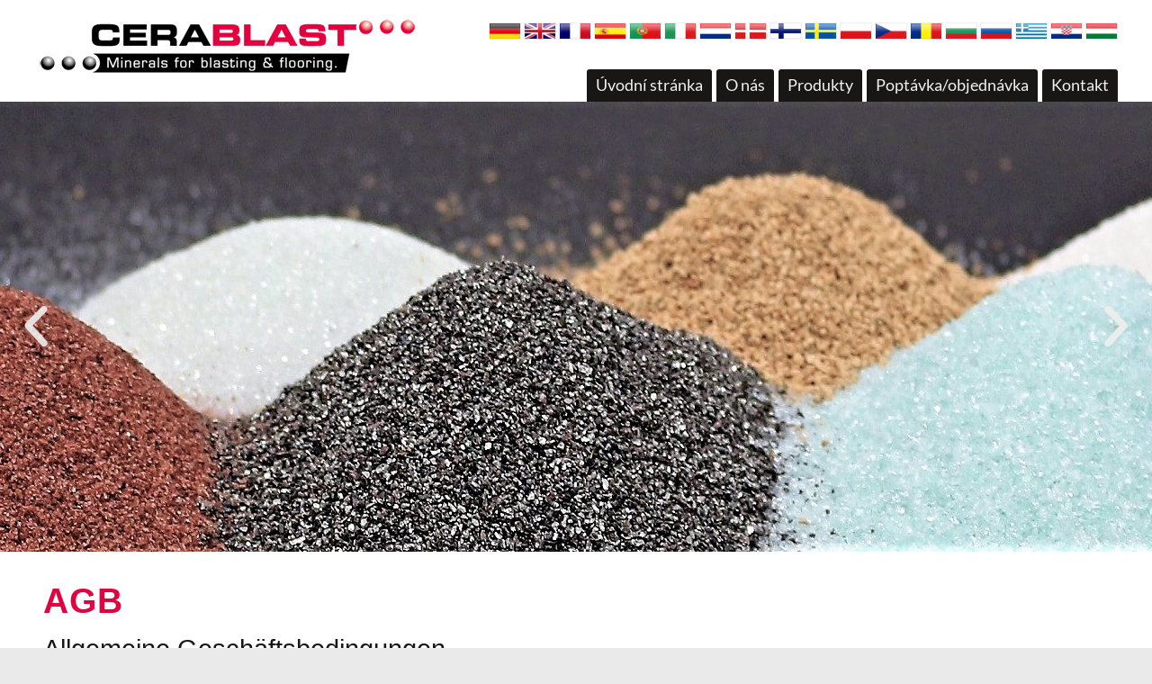

--- FILE ---
content_type: text/html; charset=UTF-8
request_url: https://www.cerablast.com/cs/vseobecne-obchodni-podminky/
body_size: 18482
content:
<!DOCTYPE html>
<!--[if IE 7]>
<html class="ie ie7" lang="cs-CZ">
<![endif]-->
<!--[if IE 8]>
<html class="ie ie8" lang="cs-CZ">
<![endif]-->
<!--[if !(IE 7) & !(IE 8)]><!-->
<html lang="cs-CZ">
<!--<![endif]-->
<head>
	<meta charset="UTF-8" />
	<meta name="viewport" content="width=device-width, initial-scale=1">
	<link rel="profile" href="http://gmpg.org/xfn/11" />
	<meta name='robots' content='index, follow, max-image-preview:large, max-snippet:-1, max-video-preview:-1' />
	<style>img:is([sizes="auto" i], [sizes^="auto," i]) { contain-intrinsic-size: 3000px 1500px }</style>
	<link rel="alternate" href="https://www.cerablast.com/datenschutzerklaerung/" hreflang="de" />
<link rel="alternate" href="https://www.cerablast.com/en/general-terms-and-conditions/" hreflang="en" />
<link rel="alternate" href="https://www.cerablast.com/fr/cgv/" hreflang="fr" />
<link rel="alternate" href="https://www.cerablast.com/es/terminos-y-condiciones/" hreflang="es" />
<link rel="alternate" href="https://www.cerablast.com/pt/termos-e-condicoes/" hreflang="pt" />
<link rel="alternate" href="https://www.cerablast.com/it/termini-e-condizioni-generali/" hreflang="it" />
<link rel="alternate" href="https://www.cerablast.com/nl/algemene-verkoopvoorwaarden/" hreflang="nl" />
<link rel="alternate" href="https://www.cerablast.com/da/almindelige-forretningsbetingelser/" hreflang="da" />
<link rel="alternate" href="https://www.cerablast.com/fi/yleiset-sopimusehdot/" hreflang="fi" />
<link rel="alternate" href="https://www.cerablast.com/sv/vara-allmanna-affarsvillkor/" hreflang="sv" />
<link rel="alternate" href="https://www.cerablast.com/pl/ogolne-warunki-handlowe/" hreflang="pl" />
<link rel="alternate" href="https://www.cerablast.com/cs/vseobecne-obchodni-podminky/" hreflang="cs" />
<link rel="alternate" href="https://www.cerablast.com/ro/agb/" hreflang="ro" />
<link rel="alternate" href="https://www.cerablast.com/bg/%d0%bf%d1%80%d0%b0%d0%b2%d0%b8%d0%bb%d0%b0-%d0%b8-%d1%83%d1%81%d0%bb%d0%be%d0%b2%d0%b8%d1%8f/" hreflang="bg" />
<link rel="alternate" href="https://www.cerablast.com/ru/%d1%83%d1%81%d0%bb%d0%be%d0%b2%d0%b8%d1%8f-%d0%b8%d1%81%d0%bf%d0%be%d0%bb%d1%8c%d0%b7%d0%be%d0%b2%d0%b0%d0%bd%d0%b8%d1%8f/" hreflang="ru" />
<link rel="alternate" href="https://www.cerablast.com/el/%ce%b3%ce%b5%ce%bd%ce%b9%ce%ba%ce%bf%ce%af-%cf%8c%cf%81%ce%bf%ce%b9-2/" hreflang="el" />
<link rel="alternate" href="https://www.cerablast.com/hr/opci-uvjeti-poslovanja/" hreflang="hr" />
<link rel="alternate" href="https://www.cerablast.com/hu/agb-2/" hreflang="hu" />

	<!-- This site is optimized with the Yoast SEO plugin v23.8 - https://yoast.com/wordpress/plugins/seo/ -->
	<title>Všeobecné obchodní podmínky - Cerablast</title>
	<link rel="canonical" href="https://www.cerablast.com/cs/vseobecne-obchodni-podminky/" />
	<meta property="og:locale" content="cs_CZ" />
	<meta property="og:locale:alternate" content="de_DE" />
	<meta property="og:locale:alternate" content="en_GB" />
	<meta property="og:locale:alternate" content="fr_FR" />
	<meta property="og:locale:alternate" content="es_ES" />
	<meta property="og:locale:alternate" content="pt_PT" />
	<meta property="og:locale:alternate" content="it_IT" />
	<meta property="og:locale:alternate" content="nl_NL" />
	<meta property="og:locale:alternate" content="da_DK" />
	<meta property="og:locale:alternate" content="fi_FI" />
	<meta property="og:locale:alternate" content="sv_SE" />
	<meta property="og:locale:alternate" content="pl_PL" />
	<meta property="og:locale:alternate" content="ro_RO" />
	<meta property="og:locale:alternate" content="bg_BG" />
	<meta property="og:locale:alternate" content="ru_RU" />
	<meta property="og:locale:alternate" content="el_GR" />
	<meta property="og:locale:alternate" content="hr_HR" />
	<meta property="og:locale:alternate" content="hu_HU" />
	<meta property="og:type" content="article" />
	<meta property="og:title" content="Všeobecné obchodní podmínky - Cerablast" />
	<meta property="og:description" content="AGB Allgemeine Geschäftsbedingungen 1.  Geltung unserer AGB 1.1. Im Geschäftsverkehr zwischen uns und unseren Kunden gelten für die Dauer der Geschäftsverbindung sowie auch für künftige Aufträge ausschließlich und endgültig die nachstehenden Allgemeinen Geschäftsbedingungen (AGB), soweit eine von uns verwendete Auftragsbestätigung" />
	<meta property="og:url" content="https://www.cerablast.com/cs/vseobecne-obchodni-podminky/" />
	<meta property="og:site_name" content="Cerablast" />
	<meta property="article:modified_time" content="2018-01-09T12:20:53+00:00" />
	<meta name="twitter:card" content="summary_large_image" />
	<meta name="twitter:label1" content="Odhadovaná doba čtení" />
	<meta name="twitter:data1" content="11 minut" />
	<script type="application/ld+json" class="yoast-schema-graph">{"@context":"https://schema.org","@graph":[{"@type":"WebPage","@id":"https://www.cerablast.com/cs/vseobecne-obchodni-podminky/","url":"https://www.cerablast.com/cs/vseobecne-obchodni-podminky/","name":"Všeobecné obchodní podmínky - Cerablast","isPartOf":{"@id":"https://cerablast.com/cs/home-cz/#website"},"datePublished":"2017-12-18T16:00:11+00:00","dateModified":"2018-01-09T12:20:53+00:00","breadcrumb":{"@id":"https://www.cerablast.com/cs/vseobecne-obchodni-podminky/#breadcrumb"},"inLanguage":"cs","potentialAction":[{"@type":"ReadAction","target":["https://www.cerablast.com/cs/vseobecne-obchodni-podminky/"]}]},{"@type":"BreadcrumbList","@id":"https://www.cerablast.com/cs/vseobecne-obchodni-podminky/#breadcrumb","itemListElement":[{"@type":"ListItem","position":1,"name":"Startseite","item":"https://cerablast.com/cs/home-cz/"},{"@type":"ListItem","position":2,"name":"Všeobecné obchodní podmínky"}]},{"@type":"WebSite","@id":"https://cerablast.com/cs/home-cz/#website","url":"https://cerablast.com/cs/home-cz/","name":"Cerablast","description":"Mineralische Strahlmittel","publisher":{"@id":"https://cerablast.com/cs/home-cz/#organization"},"potentialAction":[{"@type":"SearchAction","target":{"@type":"EntryPoint","urlTemplate":"https://cerablast.com/cs/home-cz/?s={search_term_string}"},"query-input":{"@type":"PropertyValueSpecification","valueRequired":true,"valueName":"search_term_string"}}],"inLanguage":"cs"},{"@type":"Organization","@id":"https://cerablast.com/cs/home-cz/#organization","name":"Cerablast","url":"https://cerablast.com/cs/home-cz/","logo":{"@type":"ImageObject","inLanguage":"cs","@id":"https://cerablast.com/cs/home-cz/#/schema/logo/image/","url":"https://www.cerablast.com/wp-content/uploads/2017/11/cerablast-logo.png","contentUrl":"https://www.cerablast.com/wp-content/uploads/2017/11/cerablast-logo.png","width":430,"height":70,"caption":"Cerablast"},"image":{"@id":"https://cerablast.com/cs/home-cz/#/schema/logo/image/"}}]}</script>
	<!-- / Yoast SEO plugin. -->


<link rel="alternate" type="application/rss+xml" title="Cerablast &raquo; RSS zdroj" href="https://www.cerablast.com/cs/feed/" />
<link rel="alternate" type="application/rss+xml" title="Cerablast &raquo; RSS komentářů" href="https://www.cerablast.com/cs/comments/feed/" />
<style id='classic-theme-styles-inline-css' type='text/css'>
/*! This file is auto-generated */
.wp-block-button__link{color:#fff;background-color:#32373c;border-radius:9999px;box-shadow:none;text-decoration:none;padding:calc(.667em + 2px) calc(1.333em + 2px);font-size:1.125em}.wp-block-file__button{background:#32373c;color:#fff;text-decoration:none}
</style>
<style id='global-styles-inline-css' type='text/css'>
:root{--wp--preset--aspect-ratio--square: 1;--wp--preset--aspect-ratio--4-3: 4/3;--wp--preset--aspect-ratio--3-4: 3/4;--wp--preset--aspect-ratio--3-2: 3/2;--wp--preset--aspect-ratio--2-3: 2/3;--wp--preset--aspect-ratio--16-9: 16/9;--wp--preset--aspect-ratio--9-16: 9/16;--wp--preset--color--black: #000000;--wp--preset--color--cyan-bluish-gray: #abb8c3;--wp--preset--color--white: #ffffff;--wp--preset--color--pale-pink: #f78da7;--wp--preset--color--vivid-red: #cf2e2e;--wp--preset--color--luminous-vivid-orange: #ff6900;--wp--preset--color--luminous-vivid-amber: #fcb900;--wp--preset--color--light-green-cyan: #7bdcb5;--wp--preset--color--vivid-green-cyan: #00d084;--wp--preset--color--pale-cyan-blue: #8ed1fc;--wp--preset--color--vivid-cyan-blue: #0693e3;--wp--preset--color--vivid-purple: #9b51e0;--wp--preset--gradient--vivid-cyan-blue-to-vivid-purple: linear-gradient(135deg,rgba(6,147,227,1) 0%,rgb(155,81,224) 100%);--wp--preset--gradient--light-green-cyan-to-vivid-green-cyan: linear-gradient(135deg,rgb(122,220,180) 0%,rgb(0,208,130) 100%);--wp--preset--gradient--luminous-vivid-amber-to-luminous-vivid-orange: linear-gradient(135deg,rgba(252,185,0,1) 0%,rgba(255,105,0,1) 100%);--wp--preset--gradient--luminous-vivid-orange-to-vivid-red: linear-gradient(135deg,rgba(255,105,0,1) 0%,rgb(207,46,46) 100%);--wp--preset--gradient--very-light-gray-to-cyan-bluish-gray: linear-gradient(135deg,rgb(238,238,238) 0%,rgb(169,184,195) 100%);--wp--preset--gradient--cool-to-warm-spectrum: linear-gradient(135deg,rgb(74,234,220) 0%,rgb(151,120,209) 20%,rgb(207,42,186) 40%,rgb(238,44,130) 60%,rgb(251,105,98) 80%,rgb(254,248,76) 100%);--wp--preset--gradient--blush-light-purple: linear-gradient(135deg,rgb(255,206,236) 0%,rgb(152,150,240) 100%);--wp--preset--gradient--blush-bordeaux: linear-gradient(135deg,rgb(254,205,165) 0%,rgb(254,45,45) 50%,rgb(107,0,62) 100%);--wp--preset--gradient--luminous-dusk: linear-gradient(135deg,rgb(255,203,112) 0%,rgb(199,81,192) 50%,rgb(65,88,208) 100%);--wp--preset--gradient--pale-ocean: linear-gradient(135deg,rgb(255,245,203) 0%,rgb(182,227,212) 50%,rgb(51,167,181) 100%);--wp--preset--gradient--electric-grass: linear-gradient(135deg,rgb(202,248,128) 0%,rgb(113,206,126) 100%);--wp--preset--gradient--midnight: linear-gradient(135deg,rgb(2,3,129) 0%,rgb(40,116,252) 100%);--wp--preset--font-size--small: 13px;--wp--preset--font-size--medium: 20px;--wp--preset--font-size--large: 36px;--wp--preset--font-size--x-large: 42px;--wp--preset--spacing--20: 0.44rem;--wp--preset--spacing--30: 0.67rem;--wp--preset--spacing--40: 1rem;--wp--preset--spacing--50: 1.5rem;--wp--preset--spacing--60: 2.25rem;--wp--preset--spacing--70: 3.38rem;--wp--preset--spacing--80: 5.06rem;--wp--preset--shadow--natural: 6px 6px 9px rgba(0, 0, 0, 0.2);--wp--preset--shadow--deep: 12px 12px 50px rgba(0, 0, 0, 0.4);--wp--preset--shadow--sharp: 6px 6px 0px rgba(0, 0, 0, 0.2);--wp--preset--shadow--outlined: 6px 6px 0px -3px rgba(255, 255, 255, 1), 6px 6px rgba(0, 0, 0, 1);--wp--preset--shadow--crisp: 6px 6px 0px rgba(0, 0, 0, 1);}:where(.is-layout-flex){gap: 0.5em;}:where(.is-layout-grid){gap: 0.5em;}body .is-layout-flex{display: flex;}.is-layout-flex{flex-wrap: wrap;align-items: center;}.is-layout-flex > :is(*, div){margin: 0;}body .is-layout-grid{display: grid;}.is-layout-grid > :is(*, div){margin: 0;}:where(.wp-block-columns.is-layout-flex){gap: 2em;}:where(.wp-block-columns.is-layout-grid){gap: 2em;}:where(.wp-block-post-template.is-layout-flex){gap: 1.25em;}:where(.wp-block-post-template.is-layout-grid){gap: 1.25em;}.has-black-color{color: var(--wp--preset--color--black) !important;}.has-cyan-bluish-gray-color{color: var(--wp--preset--color--cyan-bluish-gray) !important;}.has-white-color{color: var(--wp--preset--color--white) !important;}.has-pale-pink-color{color: var(--wp--preset--color--pale-pink) !important;}.has-vivid-red-color{color: var(--wp--preset--color--vivid-red) !important;}.has-luminous-vivid-orange-color{color: var(--wp--preset--color--luminous-vivid-orange) !important;}.has-luminous-vivid-amber-color{color: var(--wp--preset--color--luminous-vivid-amber) !important;}.has-light-green-cyan-color{color: var(--wp--preset--color--light-green-cyan) !important;}.has-vivid-green-cyan-color{color: var(--wp--preset--color--vivid-green-cyan) !important;}.has-pale-cyan-blue-color{color: var(--wp--preset--color--pale-cyan-blue) !important;}.has-vivid-cyan-blue-color{color: var(--wp--preset--color--vivid-cyan-blue) !important;}.has-vivid-purple-color{color: var(--wp--preset--color--vivid-purple) !important;}.has-black-background-color{background-color: var(--wp--preset--color--black) !important;}.has-cyan-bluish-gray-background-color{background-color: var(--wp--preset--color--cyan-bluish-gray) !important;}.has-white-background-color{background-color: var(--wp--preset--color--white) !important;}.has-pale-pink-background-color{background-color: var(--wp--preset--color--pale-pink) !important;}.has-vivid-red-background-color{background-color: var(--wp--preset--color--vivid-red) !important;}.has-luminous-vivid-orange-background-color{background-color: var(--wp--preset--color--luminous-vivid-orange) !important;}.has-luminous-vivid-amber-background-color{background-color: var(--wp--preset--color--luminous-vivid-amber) !important;}.has-light-green-cyan-background-color{background-color: var(--wp--preset--color--light-green-cyan) !important;}.has-vivid-green-cyan-background-color{background-color: var(--wp--preset--color--vivid-green-cyan) !important;}.has-pale-cyan-blue-background-color{background-color: var(--wp--preset--color--pale-cyan-blue) !important;}.has-vivid-cyan-blue-background-color{background-color: var(--wp--preset--color--vivid-cyan-blue) !important;}.has-vivid-purple-background-color{background-color: var(--wp--preset--color--vivid-purple) !important;}.has-black-border-color{border-color: var(--wp--preset--color--black) !important;}.has-cyan-bluish-gray-border-color{border-color: var(--wp--preset--color--cyan-bluish-gray) !important;}.has-white-border-color{border-color: var(--wp--preset--color--white) !important;}.has-pale-pink-border-color{border-color: var(--wp--preset--color--pale-pink) !important;}.has-vivid-red-border-color{border-color: var(--wp--preset--color--vivid-red) !important;}.has-luminous-vivid-orange-border-color{border-color: var(--wp--preset--color--luminous-vivid-orange) !important;}.has-luminous-vivid-amber-border-color{border-color: var(--wp--preset--color--luminous-vivid-amber) !important;}.has-light-green-cyan-border-color{border-color: var(--wp--preset--color--light-green-cyan) !important;}.has-vivid-green-cyan-border-color{border-color: var(--wp--preset--color--vivid-green-cyan) !important;}.has-pale-cyan-blue-border-color{border-color: var(--wp--preset--color--pale-cyan-blue) !important;}.has-vivid-cyan-blue-border-color{border-color: var(--wp--preset--color--vivid-cyan-blue) !important;}.has-vivid-purple-border-color{border-color: var(--wp--preset--color--vivid-purple) !important;}.has-vivid-cyan-blue-to-vivid-purple-gradient-background{background: var(--wp--preset--gradient--vivid-cyan-blue-to-vivid-purple) !important;}.has-light-green-cyan-to-vivid-green-cyan-gradient-background{background: var(--wp--preset--gradient--light-green-cyan-to-vivid-green-cyan) !important;}.has-luminous-vivid-amber-to-luminous-vivid-orange-gradient-background{background: var(--wp--preset--gradient--luminous-vivid-amber-to-luminous-vivid-orange) !important;}.has-luminous-vivid-orange-to-vivid-red-gradient-background{background: var(--wp--preset--gradient--luminous-vivid-orange-to-vivid-red) !important;}.has-very-light-gray-to-cyan-bluish-gray-gradient-background{background: var(--wp--preset--gradient--very-light-gray-to-cyan-bluish-gray) !important;}.has-cool-to-warm-spectrum-gradient-background{background: var(--wp--preset--gradient--cool-to-warm-spectrum) !important;}.has-blush-light-purple-gradient-background{background: var(--wp--preset--gradient--blush-light-purple) !important;}.has-blush-bordeaux-gradient-background{background: var(--wp--preset--gradient--blush-bordeaux) !important;}.has-luminous-dusk-gradient-background{background: var(--wp--preset--gradient--luminous-dusk) !important;}.has-pale-ocean-gradient-background{background: var(--wp--preset--gradient--pale-ocean) !important;}.has-electric-grass-gradient-background{background: var(--wp--preset--gradient--electric-grass) !important;}.has-midnight-gradient-background{background: var(--wp--preset--gradient--midnight) !important;}.has-small-font-size{font-size: var(--wp--preset--font-size--small) !important;}.has-medium-font-size{font-size: var(--wp--preset--font-size--medium) !important;}.has-large-font-size{font-size: var(--wp--preset--font-size--large) !important;}.has-x-large-font-size{font-size: var(--wp--preset--font-size--x-large) !important;}
:where(.wp-block-post-template.is-layout-flex){gap: 1.25em;}:where(.wp-block-post-template.is-layout-grid){gap: 1.25em;}
:where(.wp-block-columns.is-layout-flex){gap: 2em;}:where(.wp-block-columns.is-layout-grid){gap: 2em;}
:root :where(.wp-block-pullquote){font-size: 1.5em;line-height: 1.6;}
</style>
<link rel='stylesheet' id='wp-mcm-styles-css' href='https://www.cerablast.com/wp-content/plugins/wp-media-category-management/css/wp-mcm-styles.css?ver=2.3.3.1' type='text/css' media='all' />
<link rel='stylesheet' id='spacious_style-css' href='https://www.cerablast.com/wp-content/themes/spacious/style.css?ver=6.7.4' type='text/css' media='all' />
<style id='spacious_style-inline-css' type='text/css'>
.previous a:hover, .next a:hover, a, #site-title a:hover, .main-navigation ul li.current_page_item a, .main-navigation ul li:hover > a, .main-navigation ul li ul li a:hover, .main-navigation ul li ul li:hover > a, .main-navigation ul li.current-menu-item ul li a:hover, .main-navigation ul li:hover > .sub-toggle, .main-navigation a:hover, .main-navigation ul li.current-menu-item a, .main-navigation ul li.current_page_ancestor a, .main-navigation ul li.current-menu-ancestor a, .main-navigation ul li.current_page_item a, .main-navigation ul li:hover > a, .small-menu a:hover, .small-menu ul li.current-menu-item a, .small-menu ul li.current_page_ancestor a, .small-menu ul li.current-menu-ancestor a, .small-menu ul li.current_page_item a, .small-menu ul li:hover > a, .breadcrumb a:hover, .tg-one-half .widget-title a:hover, .tg-one-third .widget-title a:hover, .tg-one-fourth .widget-title a:hover, .pagination a span:hover, #content .comments-area a.comment-permalink:hover, .comments-area .comment-author-link a:hover, .comment .comment-reply-link:hover, .nav-previous a:hover, .nav-next a:hover, #wp-calendar #today, .footer-widgets-area a:hover, .footer-socket-wrapper .copyright a:hover, .read-more, .more-link, .post .entry-title a:hover, .page .entry-title a:hover, .post .entry-meta a:hover, .type-page .entry-meta a:hover, .single #content .tags a:hover, .widget_testimonial .testimonial-icon:before, .header-action .search-wrapper:hover .fa{color:#e4003e;}.spacious-button, input[type="reset"], input[type="button"], input[type="submit"], button, #featured-slider .slider-read-more-button, #controllers a:hover, #controllers a.active, .pagination span ,.site-header .menu-toggle:hover, .call-to-action-button, .comments-area .comment-author-link span, a#back-top:before, .post .entry-meta .read-more-link, a#scroll-up, .search-form span, .main-navigation .tg-header-button-wrap.button-one a{background-color:#e4003e;}.main-small-navigation li:hover, .main-small-navigation ul > .current_page_item, .main-small-navigation ul > .current-menu-item, .spacious-woocommerce-cart-views .cart-value{background:#e4003e;}.main-navigation ul li ul, .widget_testimonial .testimonial-post{border-top-color:#e4003e;}blockquote, .call-to-action-content-wrapper{border-left-color:#e4003e;}.site-header .menu-toggle:hover.entry-meta a.read-more:hover,#featured-slider .slider-read-more-button:hover,.call-to-action-button:hover,.entry-meta .read-more-link:hover,.spacious-button:hover, input[type="reset"]:hover, input[type="button"]:hover, input[type="submit"]:hover, button:hover{background:#b2000c;}.pagination a span:hover, .main-navigation .tg-header-button-wrap.button-one a{border-color:#e4003e;}.widget-title span{border-bottom-color:#e4003e;}.widget_service_block a.more-link:hover, .widget_featured_single_post a.read-more:hover,#secondary a:hover,logged-in-as:hover  a,.single-page p a:hover{color:#b2000c;}.main-navigation .tg-header-button-wrap.button-one a:hover{background-color:#b2000c;}
</style>
<link rel='stylesheet' id='child-style-css' href='https://www.cerablast.com/wp-content/themes/GBN-child-theme/style.css?ver=2023-08-09-12-21-47' type='text/css' media='all' />
<link rel='stylesheet' id='font-awesome-css' href='https://www.cerablast.com/wp-content/plugins/elementor/assets/lib/font-awesome/css/font-awesome.min.css?ver=4.7.0' type='text/css' media='all' />
<link rel='stylesheet' id='spacious-genericons-css' href='https://www.cerablast.com/wp-content/themes/spacious/genericons/genericons.css?ver=3.3.1' type='text/css' media='all' />
<link rel='stylesheet' id='spacious-font-awesome-css' href='https://www.cerablast.com/wp-content/themes/spacious/font-awesome/css/font-awesome.min.css?ver=4.7.1' type='text/css' media='all' />
<link rel='stylesheet' id='elementor-icons-css' href='https://www.cerablast.com/wp-content/plugins/elementor/assets/lib/eicons/css/elementor-icons.min.css?ver=5.32.0' type='text/css' media='all' />
<link rel='stylesheet' id='elementor-frontend-css' href='https://www.cerablast.com/wp-content/plugins/elementor/assets/css/frontend.min.css?ver=3.25.6' type='text/css' media='all' />
<link rel='stylesheet' id='swiper-css' href='https://www.cerablast.com/wp-content/plugins/elementor/assets/lib/swiper/v8/css/swiper.min.css?ver=8.4.5' type='text/css' media='all' />
<link rel='stylesheet' id='e-swiper-css' href='https://www.cerablast.com/wp-content/plugins/elementor/assets/css/conditionals/e-swiper.min.css?ver=3.25.6' type='text/css' media='all' />
<link rel='stylesheet' id='elementor-post-3518-css' href='https://www.cerablast.com/wp-content/uploads/elementor/css/post-3518.css?ver=1731513096' type='text/css' media='all' />
<link rel='stylesheet' id='e-popup-style-css' href='https://www.cerablast.com/wp-content/plugins/elementor-pro/assets/css/conditionals/popup.min.css?ver=3.25.3' type='text/css' media='all' />
<link rel='stylesheet' id='widget-spacer-css' href='https://www.cerablast.com/wp-content/plugins/elementor/assets/css/widget-spacer.min.css?ver=3.25.6' type='text/css' media='all' />
<link rel='stylesheet' id='widget-heading-css' href='https://www.cerablast.com/wp-content/plugins/elementor/assets/css/widget-heading.min.css?ver=3.25.6' type='text/css' media='all' />
<link rel='stylesheet' id='widget-text-editor-css' href='https://www.cerablast.com/wp-content/plugins/elementor/assets/css/widget-text-editor.min.css?ver=3.25.6' type='text/css' media='all' />
<link rel='stylesheet' id='elementor-post-1196-css' href='https://www.cerablast.com/wp-content/uploads/elementor/css/post-1196.css?ver=1731771204' type='text/css' media='all' />
<link rel='stylesheet' id='slb_core-css' href='https://www.cerablast.com/wp-content/plugins/simple-lightbox/client/css/app.css?ver=2.9.3' type='text/css' media='all' />
<script type="text/javascript" src="https://www.cerablast.com/wp-includes/js/jquery/jquery.min.js?ver=3.7.1" id="jquery-core-js"></script>
<script type="text/javascript" src="https://www.cerablast.com/wp-includes/js/jquery/jquery-migrate.min.js?ver=3.4.1" id="jquery-migrate-js"></script>
<script type="text/javascript" src="https://www.cerablast.com/wp-content/themes/spacious/js/spacious-custom.js?ver=6.7.4" id="spacious-custom-js"></script>
<!--[if lte IE 8]>
<script type="text/javascript" src="https://www.cerablast.com/wp-content/themes/spacious/js/html5shiv.min.js?ver=6.7.4" id="html5-js"></script>
<![endif]-->
<link rel="https://api.w.org/" href="https://www.cerablast.com/wp-json/" /><link rel="alternate" title="JSON" type="application/json" href="https://www.cerablast.com/wp-json/wp/v2/pages/1196" /><link rel="EditURI" type="application/rsd+xml" title="RSD" href="https://www.cerablast.com/xmlrpc.php?rsd" />
<meta name="generator" content="WordPress 6.7.4" />
<link rel='shortlink' href='https://www.cerablast.com/?p=1196' />
<link rel="alternate" title="oEmbed (JSON)" type="application/json+oembed" href="https://www.cerablast.com/wp-json/oembed/1.0/embed?url=https%3A%2F%2Fwww.cerablast.com%2Fcs%2Fvseobecne-obchodni-podminky%2F" />
<link rel="alternate" title="oEmbed (XML)" type="text/xml+oembed" href="https://www.cerablast.com/wp-json/oembed/1.0/embed?url=https%3A%2F%2Fwww.cerablast.com%2Fcs%2Fvseobecne-obchodni-podminky%2F&#038;format=xml" />
<style id="mystickymenu" type="text/css">#mysticky-nav { width:100%; position: static; height: auto !important; }#mysticky-nav.wrapfixed { position:fixed; left: 0px; margin-top:0px;  z-index: 99990; -webkit-transition: 1s; -moz-transition: 1s; -o-transition: 1s; transition: 1s; -ms-filter:"progid:DXImageTransform.Microsoft.Alpha(Opacity=99)"; filter: alpha(opacity=99); opacity:0.99; background-color: #ffffff;}#mysticky-nav.wrapfixed .myfixed{ background-color: #ffffff; position: relative;top: auto;left: auto;right: auto;}#mysticky-nav.wrapfixed { } #mysticky-nav.wrapfixed.up { } #mysticky-nav.wrapfixed.down { } #mysticky-nav .myfixed { margin:0 auto; float:none; border:0px; background:none; max-width:100%; }</style>			<style type="text/css">
																															</style>
			<meta name="generator" content="Elementor 3.25.6; features: additional_custom_breakpoints, e_optimized_control_loading; settings: css_print_method-external, google_font-enabled, font_display-auto">
			<style>
				.e-con.e-parent:nth-of-type(n+4):not(.e-lazyloaded):not(.e-no-lazyload),
				.e-con.e-parent:nth-of-type(n+4):not(.e-lazyloaded):not(.e-no-lazyload) * {
					background-image: none !important;
				}
				@media screen and (max-height: 1024px) {
					.e-con.e-parent:nth-of-type(n+3):not(.e-lazyloaded):not(.e-no-lazyload),
					.e-con.e-parent:nth-of-type(n+3):not(.e-lazyloaded):not(.e-no-lazyload) * {
						background-image: none !important;
					}
				}
				@media screen and (max-height: 640px) {
					.e-con.e-parent:nth-of-type(n+2):not(.e-lazyloaded):not(.e-no-lazyload),
					.e-con.e-parent:nth-of-type(n+2):not(.e-lazyloaded):not(.e-no-lazyload) * {
						background-image: none !important;
					}
				}
			</style>
				<style type="text/css">
			#site-title,
		#site-description {
			position: absolute;
			clip: rect(1px, 1px, 1px, 1px);
		}
		</style>
	<link rel="icon" href="https://www.cerablast.com/wp-content/uploads/2019/02/cropped-icons-1-32x32.jpg" sizes="32x32" />
<link rel="icon" href="https://www.cerablast.com/wp-content/uploads/2019/02/cropped-icons-1-192x192.jpg" sizes="192x192" />
<link rel="apple-touch-icon" href="https://www.cerablast.com/wp-content/uploads/2019/02/cropped-icons-1-180x180.jpg" />
<meta name="msapplication-TileImage" content="https://www.cerablast.com/wp-content/uploads/2019/02/cropped-icons-1-270x270.jpg" />
		<style type="text/css"> blockquote { border-left: 3px solid #e4003e; }
			.spacious-button, input[type="reset"], input[type="button"], input[type="submit"], button { background-color: #e4003e; }
			.previous a:hover, .next a:hover { 	color: #e4003e; }
			a { color: #e4003e; }
			#site-title a:hover { color: #e4003e; }
			.main-navigation ul li.current_page_item a, .main-navigation ul li:hover > a { color: #e4003e; }
			.main-navigation ul li ul { border-top: 1px solid #e4003e; }
			.main-navigation ul li ul li a:hover, .main-navigation ul li ul li:hover > a, .main-navigation ul li.current-menu-item ul li a:hover, .main-navigation ul li:hover > .sub-toggle { color: #e4003e; }
			.site-header .menu-toggle:hover.entry-meta a.read-more:hover,#featured-slider .slider-read-more-button:hover,.call-to-action-button:hover,.entry-meta .read-more-link:hover,.spacious-button:hover, input[type="reset"]:hover, input[type="button"]:hover, input[type="submit"]:hover, button:hover { background: #b2000c; }
			.main-small-navigation li:hover { background: #e4003e; }
			.main-small-navigation ul > .current_page_item, .main-small-navigation ul > .current-menu-item { background: #e4003e; }
			.main-navigation a:hover, .main-navigation ul li.current-menu-item a, .main-navigation ul li.current_page_ancestor a, .main-navigation ul li.current-menu-ancestor a, .main-navigation ul li.current_page_item a, .main-navigation ul li:hover > a  { color: #e4003e; }
			.small-menu a:hover, .small-menu ul li.current-menu-item a, .small-menu ul li.current_page_ancestor a, .small-menu ul li.current-menu-ancestor a, .small-menu ul li.current_page_item a, .small-menu ul li:hover > a { color: #e4003e; }
			#featured-slider .slider-read-more-button { background-color: #e4003e; }
			#controllers a:hover, #controllers a.active { background-color: #e4003e; color: #e4003e; }
			.widget_service_block a.more-link:hover, .widget_featured_single_post a.read-more:hover,#secondary a:hover,logged-in-as:hover  a,.single-page p a:hover{ color: #b2000c; }
			.breadcrumb a:hover { color: #e4003e; }
			.tg-one-half .widget-title a:hover, .tg-one-third .widget-title a:hover, .tg-one-fourth .widget-title a:hover { color: #e4003e; }
			.pagination span ,.site-header .menu-toggle:hover{ background-color: #e4003e; }
			.pagination a span:hover { color: #e4003e; border-color: #e4003e; }
			.widget_testimonial .testimonial-post { border-color: #e4003e #EAEAEA #EAEAEA #EAEAEA; }
			.call-to-action-content-wrapper { border-color: #EAEAEA #EAEAEA #EAEAEA #e4003e; }
			.call-to-action-button { background-color: #e4003e; }
			#content .comments-area a.comment-permalink:hover { color: #e4003e; }
			.comments-area .comment-author-link a:hover { color: #e4003e; }
			.comments-area .comment-author-link span { background-color: #e4003e; }
			.comment .comment-reply-link:hover { color: #e4003e; }
			.nav-previous a:hover, .nav-next a:hover { color: #e4003e; }
			#wp-calendar #today { color: #e4003e; }
			.widget-title span { border-bottom: 2px solid #e4003e; }
			.footer-widgets-area a:hover { color: #e4003e !important; }
			.footer-socket-wrapper .copyright a:hover { color: #e4003e; }
			a#back-top:before { background-color: #e4003e; }
			.read-more, .more-link { color: #e4003e; }
			.post .entry-title a:hover, .page .entry-title a:hover { color: #e4003e; }
			.post .entry-meta .read-more-link { background-color: #e4003e; }
			.post .entry-meta a:hover, .type-page .entry-meta a:hover { color: #e4003e; }
			.single #content .tags a:hover { color: #e4003e; }
			.widget_testimonial .testimonial-icon:before { color: #e4003e; }
			a#scroll-up { background-color: #e4003e; }
			.search-form span { background-color: #e4003e; }.header-action .search-wrapper:hover .fa{ color: #e4003e} .spacious-woocommerce-cart-views .cart-value { background:#e4003e}.main-navigation .tg-header-button-wrap.button-one a{background-color:#e4003e} .main-navigation .tg-header-button-wrap.button-one a{border-color:#e4003e}.main-navigation .tg-header-button-wrap.button-one a:hover{background-color:#b2000c}.main-navigation .tg-header-button-wrap.button-one a:hover{border-color:#b2000c}</style>
		</head>

<body class="page-template-default page page-id-1196 wp-custom-logo wp-embed-responsive no-sidebar-full-width wide-1218 elementor-default elementor-kit-3518 elementor-page elementor-page-1196">


<div id="page" class="hfeed site">
	<a class="skip-link screen-reader-text" href="#main">Skip to content</a>

	
	
	<header id="masthead" class="site-header clearfix spacious-header-display-one">

		
		
		<div id="header-text-nav-container" class="">

			<div class="inner-wrap" id="spacious-header-display-one">

				<div id="header-text-nav-wrap" class="clearfix">
					<div id="header-left-section">
													<div id="header-logo-image">

								<a href="https://cerablast.com/cs/home-cz/" class="custom-logo-link" rel="home"><img width="430" height="70" src="https://www.cerablast.com/wp-content/uploads/2017/11/cerablast-logo.png" class="custom-logo" alt="Cerablast Logo" decoding="async" srcset="https://www.cerablast.com/wp-content/uploads/2017/11/cerablast-logo.png 430w, https://www.cerablast.com/wp-content/uploads/2017/11/cerablast-logo-300x49.png 300w" sizes="(max-width: 430px) 100vw, 430px" /></a>
							</div><!-- #header-logo-image -->

							
						<div id="header-text" class="screen-reader-text">
															<h3 id="site-title">
									<a href="https://cerablast.com/cs/home-cz/"
									   title="Cerablast"
									   rel="home">Cerablast</a>
								</h3>
														<p id="site-description">Mineralische Strahlmittel</p>
							<!-- #site-description -->
						</div><!-- #header-text -->

					</div><!-- #header-left-section -->
					<div id="header-right-section">
													<div id="header-right-sidebar" class="clearfix">
								<aside id="polylang-2" class="widget widget_polylang"><ul>
	<li class="lang-item lang-item-10 lang-item-de lang-item-first"><a  lang="de-DE" hreflang="de-DE" href="https://www.cerablast.com/datenschutzerklaerung/"><img src="/wp-content/polylang/de_DE.png" alt="Deutsch" /></a></li>
	<li class="lang-item lang-item-13 lang-item-en"><a  lang="en-GB" hreflang="en-GB" href="https://www.cerablast.com/en/general-terms-and-conditions/"><img src="/wp-content/polylang/en_GB.png" alt="English" /></a></li>
	<li class="lang-item lang-item-30 lang-item-fr"><a  lang="fr-FR" hreflang="fr-FR" href="https://www.cerablast.com/fr/cgv/"><img src="/wp-content/polylang/fr_FR.png" alt="Français" /></a></li>
	<li class="lang-item lang-item-34 lang-item-es"><a  lang="es-ES" hreflang="es-ES" href="https://www.cerablast.com/es/terminos-y-condiciones/"><img src="/wp-content/polylang/es_ES.png" alt="Español" /></a></li>
	<li class="lang-item lang-item-38 lang-item-pt"><a  lang="pt-PT" hreflang="pt-PT" href="https://www.cerablast.com/pt/termos-e-condicoes/"><img src="/wp-content/polylang/pt_PT.png" alt="Português" /></a></li>
	<li class="lang-item lang-item-42 lang-item-it"><a  lang="it-IT" hreflang="it-IT" href="https://www.cerablast.com/it/termini-e-condizioni-generali/"><img src="/wp-content/polylang/it_IT.png" alt="Italiano" /></a></li>
	<li class="lang-item lang-item-46 lang-item-nl"><a  lang="nl-NL" hreflang="nl-NL" href="https://www.cerablast.com/nl/algemene-verkoopvoorwaarden/"><img src="/wp-content/polylang/nl_NL.png" alt="Nederlands" /></a></li>
	<li class="lang-item lang-item-50 lang-item-da"><a  lang="da-DK" hreflang="da-DK" href="https://www.cerablast.com/da/almindelige-forretningsbetingelser/"><img src="/wp-content/polylang/da_DK.png" alt="Dansk" /></a></li>
	<li class="lang-item lang-item-54 lang-item-fi"><a  lang="fi" hreflang="fi" href="https://www.cerablast.com/fi/yleiset-sopimusehdot/"><img src="/wp-content/polylang/fi.png" alt="Suomi" /></a></li>
	<li class="lang-item lang-item-62 lang-item-sv"><a  lang="sv-SE" hreflang="sv-SE" href="https://www.cerablast.com/sv/vara-allmanna-affarsvillkor/"><img src="/wp-content/polylang/sv_SE.png" alt="Svenska" /></a></li>
	<li class="lang-item lang-item-58 lang-item-pl"><a  lang="pl-PL" hreflang="pl-PL" href="https://www.cerablast.com/pl/ogolne-warunki-handlowe/"><img src="/wp-content/polylang/pl_PL.png" alt="Polski" /></a></li>
	<li class="lang-item lang-item-66 lang-item-cs current-lang"><a  lang="cs-CZ" hreflang="cs-CZ" href="https://www.cerablast.com/cs/vseobecne-obchodni-podminky/"><img src="/wp-content/polylang/cs_CZ.png" alt="Čeština" /></a></li>
	<li class="lang-item lang-item-70 lang-item-ro"><a  lang="ro-RO" hreflang="ro-RO" href="https://www.cerablast.com/ro/agb/"><img src="/wp-content/polylang/ro_RO.png" alt="Română" /></a></li>
	<li class="lang-item lang-item-74 lang-item-bg"><a  lang="bg-BG" hreflang="bg-BG" href="https://www.cerablast.com/bg/%d0%bf%d1%80%d0%b0%d0%b2%d0%b8%d0%bb%d0%b0-%d0%b8-%d1%83%d1%81%d0%bb%d0%be%d0%b2%d0%b8%d1%8f/"><img src="/wp-content/polylang/bg_BG.png" alt="български" /></a></li>
	<li class="lang-item lang-item-78 lang-item-ru"><a  lang="ru-RU" hreflang="ru-RU" href="https://www.cerablast.com/ru/%d1%83%d1%81%d0%bb%d0%be%d0%b2%d0%b8%d1%8f-%d0%b8%d1%81%d0%bf%d0%be%d0%bb%d1%8c%d0%b7%d0%be%d0%b2%d0%b0%d0%bd%d0%b8%d1%8f/"><img src="/wp-content/polylang/ru_RU.png" alt="Русский" /></a></li>
	<li class="lang-item lang-item-82 lang-item-el"><a  lang="el" hreflang="el" href="https://www.cerablast.com/el/%ce%b3%ce%b5%ce%bd%ce%b9%ce%ba%ce%bf%ce%af-%cf%8c%cf%81%ce%bf%ce%b9-2/"><img src="/wp-content/polylang/el.png" alt="Ελληνικά" /></a></li>
	<li class="lang-item lang-item-86 lang-item-hr"><a  lang="hr" hreflang="hr" href="https://www.cerablast.com/hr/opci-uvjeti-poslovanja/"><img src="/wp-content/polylang/hr.png" alt="Hrvatski" /></a></li>
	<li class="lang-item lang-item-122 lang-item-hu"><a  lang="hu-HU" hreflang="hu-HU" href="https://www.cerablast.com/hu/agb-2/"><img src="/wp-content/polylang/hu_HU.png" alt="Magyar" /></a></li>
</ul>
</aside>							</div>
							
													<div class="header-action">
															</div>
						
						
		<nav id="site-navigation" class="main-navigation clearfix   " role="navigation">
			<p class="menu-toggle">
				<span class="screen-reader-text">Menu</span>
			</p>
			<div class="menu-primary-container"><ul id="menu-menue-cs" class="menu"><li id="menu-item-1195" class="menu-item menu-item-type-post_type menu-item-object-page menu-item-home menu-item-1195"><a href="https://cerablast.com/cs/home-cz/">Úvodní stránka</a></li>
<li id="menu-item-1691" class="menu-item menu-item-type-custom menu-item-object-custom menu-item-has-children menu-item-1691"><a href="https://cerablast.com/cs/filozofie/">O nás</a>
<ul class="sub-menu">
	<li id="menu-item-1692" class="menu-item menu-item-type-post_type menu-item-object-page menu-item-1692"><a href="https://www.cerablast.com/cs/filozofie/">Filozofie</a></li>
	<li id="menu-item-1705" class="menu-item menu-item-type-post_type menu-item-object-page menu-item-1705"><a href="https://www.cerablast.com/cs/kvalita/">Kvalita</a></li>
	<li id="menu-item-1704" class="menu-item menu-item-type-post_type menu-item-object-page menu-item-1704"><a href="https://www.cerablast.com/cs/nase-sklady/">Naše sklady</a></li>
	<li id="menu-item-1703" class="menu-item menu-item-type-post_type menu-item-object-page menu-item-1703"><a href="https://www.cerablast.com/cs/reference/">Reference</a></li>
</ul>
</li>
<li id="menu-item-1701" class="menu-item menu-item-type-custom menu-item-object-custom menu-item-has-children menu-item-1701"><a href="https://cerablast.com/cs/sklenene-perly/">Produkty</a>
<ul class="sub-menu">
	<li id="menu-item-1702" class="menu-item menu-item-type-post_type menu-item-object-page menu-item-1702"><a href="https://www.cerablast.com/cs/sklenene-perly/">Skleněné perly</a></li>
	<li id="menu-item-1736" class="menu-item menu-item-type-post_type menu-item-object-page menu-item-1736"><a href="https://www.cerablast.com/cs/skleneny-granulat/">Skleněný granulát</a></li>
	<li id="menu-item-1735" class="menu-item menu-item-type-post_type menu-item-object-page menu-item-1735"><a href="https://www.cerablast.com/cs/hnedy-korund/">Hnědý korund</a></li>
	<li id="menu-item-1734" class="menu-item menu-item-type-post_type menu-item-object-page menu-item-1734"><a href="https://www.cerablast.com/cs/bily-korund/">Bílý korund</a></li>
	<li id="menu-item-1733" class="menu-item menu-item-type-post_type menu-item-object-page menu-item-1733"><a href="https://www.cerablast.com/cs/karbid-kremiku/">Karbid křemíku</a></li>
	<li id="menu-item-1732" class="menu-item menu-item-type-post_type menu-item-object-page menu-item-1732"><a href="https://www.cerablast.com/cs/korund-fesi-2/">Korund FeSi</a></li>
	<li id="menu-item-1731" class="menu-item menu-item-type-post_type menu-item-object-page menu-item-1731"><a href="https://www.cerablast.com/cs/orechove-skorapky/">Ořechové skořápky</a></li>
	<li id="menu-item-1730" class="menu-item menu-item-type-post_type menu-item-object-page menu-item-1730"><a href="https://www.cerablast.com/cs/soda-4/">Soda</a></li>
	<li id="menu-item-1729" class="menu-item menu-item-type-post_type menu-item-object-page menu-item-1729"><a href="https://www.cerablast.com/cs/prirodni-granat/">Přírodní granát</a></li>
	<li id="menu-item-1728" class="menu-item menu-item-type-post_type menu-item-object-page menu-item-1728"><a href="https://www.cerablast.com/cs/keramicke-mikrokulicky/">Keramické mikrokuličky</a></li>
</ul>
</li>
<li id="menu-item-1726" class="menu-item menu-item-type-custom menu-item-object-custom menu-item-has-children menu-item-1726"><a href="https://cerablast.com/cs/poptavkovy-formular/">Poptávka/objednávka</a>
<ul class="sub-menu">
	<li id="menu-item-1727" class="menu-item menu-item-type-post_type menu-item-object-page menu-item-1727"><a href="https://www.cerablast.com/cs/poptavkovy-formular/">Poptávkový formulář</a></li>
	<li id="menu-item-1746" class="menu-item menu-item-type-post_type menu-item-object-page menu-item-1746"><a href="https://www.cerablast.com/cs/objednavka/">Objednávka</a></li>
</ul>
</li>
<li id="menu-item-1741" class="menu-item menu-item-type-custom menu-item-object-custom menu-item-has-children menu-item-1741"><a href="https://cerablast.com/cs/kontaktni-udaje/">Kontakt</a>
<ul class="sub-menu">
	<li id="menu-item-1745" class="menu-item menu-item-type-post_type menu-item-object-page menu-item-1745"><a href="https://www.cerablast.com/cs/kontaktni-udaje/">Kontaktní údaje</a></li>
	<li id="menu-item-1744" class="menu-item menu-item-type-post_type menu-item-object-page menu-item-1744"><a href="https://www.cerablast.com/cs/osobni-navsteva/">Osobní návštěva</a></li>
</ul>
</li>
</ul></div>		</nav>

		
					</div><!-- #header-right-section -->

				</div><!-- #header-text-nav-wrap -->
			</div><!-- .inner-wrap -->
					</div><!-- #header-text-nav-container -->

		
						<div class="header-post-title-container clearfix">
					<div class="inner-wrap">
						<div class="post-title-wrapper">
																								<h1 class="header-post-title-class">Všeobecné obchodní podmínky</h1>
																						</div>
											</div>
				</div>
					</header>
			<div id="main" class="clearfix">
		<div class="inner-wrap">

	
	<div id="primary">
		<div id="content" class="clearfix">
			
				
<article id="post-1196" class="post-1196 page type-page status-publish hentry">
		<div class="entry-content clearfix">
				<div data-elementor-type="wp-page" data-elementor-id="1196" class="elementor elementor-1196 elementor-bc-flex-widget" data-elementor-post-type="page">
						<section class="elementor-section elementor-top-section elementor-element elementor-element-762400db elementor-section-boxed elementor-section-height-default elementor-section-height-default" data-id="762400db" data-element_type="section">
						<div class="elementor-container elementor-column-gap-default">
					<div class="elementor-column elementor-col-100 elementor-top-column elementor-element elementor-element-757b58f1" data-id="757b58f1" data-element_type="column">
			<div class="elementor-widget-wrap elementor-element-populated">
						<div class="elementor-element elementor-element-3d452124 elementor-widget elementor-widget-template" data-id="3d452124" data-element_type="widget" data-widget_type="template.default">
				<div class="elementor-widget-container">
					<div class="elementor-template">
					<div data-elementor-type="section" data-elementor-id="127" class="elementor elementor-127 elementor-bc-flex-widget" data-elementor-post-type="elementor_library">
					<section class="elementor-section elementor-top-section elementor-element elementor-element-ikqbrcg elementor-section-stretched elementor-section-full_width elementor-section-height-default elementor-section-height-default" data-id="ikqbrcg" data-element_type="section" data-settings="{&quot;stretch_section&quot;:&quot;section-stretched&quot;}">
						<div class="elementor-container elementor-column-gap-no">
					<div class="elementor-column elementor-col-100 elementor-top-column elementor-element elementor-element-itlzvmr" data-id="itlzvmr" data-element_type="column">
			<div class="elementor-widget-wrap elementor-element-populated">
						<div class="elementor-element elementor-element-kmtwbat elementor--h-position-center elementor--v-position-middle elementor-arrows-position-inside elementor-pagination-position-inside elementor-widget elementor-widget-slides" data-id="kmtwbat" data-element_type="widget" data-settings="{&quot;transition_speed&quot;:1500,&quot;transition&quot;:&quot;fade&quot;,&quot;navigation&quot;:&quot;both&quot;,&quot;autoplay&quot;:&quot;yes&quot;,&quot;pause_on_interaction&quot;:&quot;yes&quot;,&quot;autoplay_speed&quot;:5000,&quot;infinite&quot;:&quot;yes&quot;}" data-widget_type="slides.default">
				<div class="elementor-widget-container">
					<div class="elementor-swiper">
			<div class="elementor-slides-wrapper elementor-main-swiper swiper" dir="ltr" data-animation="fadeInUp">
				<div class="swiper-wrapper elementor-slides">
										<div class="elementor-repeater-item-xwaaxkw swiper-slide"><div class="swiper-slide-bg" role="img"></div><div class="swiper-slide-inner" ><div class="swiper-slide-contents"></div></div></div><div class="elementor-repeater-item-88cf5a0 swiper-slide"><div class="swiper-slide-bg" role="img"></div><div class="swiper-slide-inner" ><div class="swiper-slide-contents"></div></div></div><div class="elementor-repeater-item-810ebcc swiper-slide"><div class="swiper-slide-bg" role="img"></div><div class="swiper-slide-inner" ><div class="swiper-slide-contents"></div></div></div>				</div>
															<div class="swiper-pagination"></div>
																<div class="elementor-swiper-button elementor-swiper-button-prev" role="button" tabindex="0">
							<i aria-hidden="true" class="eicon-chevron-left"></i>							<span class="elementor-screen-only">Previous slide</span>
						</div>
						<div class="elementor-swiper-button elementor-swiper-button-next" role="button" tabindex="0">
							<i aria-hidden="true" class="eicon-chevron-right"></i>							<span class="elementor-screen-only">Next slide</span>
						</div>
												</div>
		</div>
				</div>
				</div>
					</div>
		</div>
					</div>
		</section>
				</div>
				</div>
				</div>
				</div>
					</div>
		</div>
					</div>
		</section>
				<section class="elementor-section elementor-top-section elementor-element elementor-element-17ded134 elementor-section-boxed elementor-section-height-default elementor-section-height-default" data-id="17ded134" data-element_type="section">
						<div class="elementor-container elementor-column-gap-default">
					<div class="elementor-column elementor-col-100 elementor-top-column elementor-element elementor-element-6e692175" data-id="6e692175" data-element_type="column">
			<div class="elementor-widget-wrap elementor-element-populated">
						<div class="elementor-element elementor-element-115f2ecd elementor-widget elementor-widget-spacer" data-id="115f2ecd" data-element_type="widget" data-widget_type="spacer.default">
				<div class="elementor-widget-container">
					<div class="elementor-spacer">
			<div class="elementor-spacer-inner"></div>
		</div>
				</div>
				</div>
				<div class="elementor-element elementor-element-9a9269d elementor-widget elementor-widget-heading" data-id="9a9269d" data-element_type="widget" data-widget_type="heading.default">
				<div class="elementor-widget-container">
			<h1 class="elementor-heading-title elementor-size-xl">AGB
</h1>		</div>
				</div>
				<div class="elementor-element elementor-element-193dfc74 elementor-widget elementor-widget-heading" data-id="193dfc74" data-element_type="widget" data-widget_type="heading.default">
				<div class="elementor-widget-container">
			<h1 class="elementor-heading-title elementor-size-large">Allgemeine Geschäftsbedingungen</h1>		</div>
				</div>
				<div class="elementor-element elementor-element-d2785dd elementor-widget elementor-widget-spacer" data-id="d2785dd" data-element_type="widget" data-widget_type="spacer.default">
				<div class="elementor-widget-container">
					<div class="elementor-spacer">
			<div class="elementor-spacer-inner"></div>
		</div>
				</div>
				</div>
					</div>
		</div>
					</div>
		</section>
				<section class="elementor-section elementor-top-section elementor-element elementor-element-4c0affdb elementor-section-boxed elementor-section-height-default elementor-section-height-default" data-id="4c0affdb" data-element_type="section">
						<div class="elementor-container elementor-column-gap-default">
					<div class="elementor-column elementor-col-100 elementor-top-column elementor-element elementor-element-3511de59" data-id="3511de59" data-element_type="column">
			<div class="elementor-widget-wrap elementor-element-populated">
						<div class="elementor-element elementor-element-31cd44b1 elementor-widget elementor-widget-text-editor" data-id="31cd44b1" data-element_type="widget" data-widget_type="text-editor.default">
				<div class="elementor-widget-container">
							<p><span style="color: #000000;"><strong>1. </strong> <b>Geltung unserer AGB</b></span></p><p><span style="font-family: Lato, sans-serif; font-size: 16px; color: #000000;">1.1. Im Geschäftsverkehr zwischen uns und unseren Kunden gelten für die Dauer der Geschäftsverbindung sowie auch für künftige Aufträge ausschließlich und endgültig die nachstehenden Allgemeinen Geschäftsbedingungen (AGB), soweit eine von uns verwendete Auftragsbestätigung keinen davon abweichenden Inhalt hat und soweit wir nicht schriftlich, fernschriftlich (Telefax, E-Mail), einer Abänderung unserer Auftragsbestätigung oder AGB durch den Kunden zugestimmt haben. Sie gelten durch Auftragserteilung, spätestens durch Lieferannahme als anerkannt.</span></p><p><span style="color: #000000;">1.2. Abweichenden Bedingungen in Bestellformularen oder Bestellschreiben von Kunden widersprechen wir bereits hiermit. Sie werden auch dann für uns nicht bindend wenn wir ihnen nicht oder nicht in jedem Einzelfall ausdrücklich widersprechen oder wenn wir nach Empfang von abweichenden Einkaufsbedingungen die Lieferung ausführen.</span></p><p><span style="color: #000000;">1.3. Sämtliche Verträge mit unseren Kunden werden erst durch unsere schriftliche oder fernschriftliche Auftragsbestätigung, die auch zugleich mit der Rechnungsstellung erfolgen kann, wirksam. Bis dahin sind unsere Angebote unverbindlich und freibleibend, soweit wir sie nicht für einen bestimmten Zeitraum als bindend bezeichnet haben.</span></p><p><span style="color: #000000;"><b> </b></span></p><p><span style="color: #000000;"><b>2. Lieferbedingungen, Lieferumfang</b></span></p><p><span style="color: #000000;">2.1. Die Preise ergeben sich aus unseren Auftragsbestätigungen. Liegt eine Auftragsbestätigung nicht vor, ergeben sich die Preise aus unseren dem Geschäft zugrunde liegenden Angeboten. Die Preise verstehen sich in EURO verladen ab Versendungsort zuzüglich handelsüblicher Verpackung, die nicht zurückgenommen wird und zuzüglich Mehrwertsteuer in ihrer jeweiligen Höhe und stets nur für den Einzelfall.</span></p><p><span style="color: #000000;">2.2. Den vereinbarten Preisen liegen die derzeit für uns gültigen Einkaufspreise, Lohn- und Gehaltstarife, Zölle und Frachten zugrunde. Liegt zwischen Vertragsabschluß und vereinbartem Liefertermin (bei Abrufaufträgen ist der vereinbarte Zeitpunkt der jeweiligen Teillieferung maßgebend) ein Zeitraum von mehr als 4 Monaten, behalten wir uns für den Fall der Erhöhung vorgenannter Kostenfaktoren eine dieser Erhöhung angemessene Anpassung des Lieferpreises vor.</span></p><p><span style="color: #000000;">2.3. Ist ein Festpreis vereinbart und verzögert sich die Lieferung aus von uns nicht zu vertretenden Gründen, so endet unsere Bindung 1 Monat nach dem vereinbarten spätesten Liefertermin.</span></p><p><span style="color: #000000;">2.4. Die Kosten der Versendung und der Transportversicherung trägt der Kunde. Sämtliche Lieferungen werden von uns auf Kosten des Kunden transportversichert.</span></p><p><span style="color: #000000;">2.5. Teillieferungen sind zulässig. Mengenmäßige Über- und Unterlieferung von +/- 2% der vereinbarten Liefermenge (Wiegetoleranzen) sind handelsüblich und gelten daher als vertragsgemäß mit der Folge, dass vom Kunden keine Rücknahme oder Nachlieferung verlangt werden kann. Derartige Über- und Unterlieferungen bleiben bei der Berechnung unberücksichtigt.</span></p><p><span style="color: #000000;">2.6. Angelieferte Waren sind, auch wenn sie unwesentliche Mängel aufweisen vom Kunden unbeschadet seiner Rechte aus Ziff.7 dieser AGB vorläufig entgegenzunehmen.</span></p><p><span style="color: #000000;">2.7. Eine angegebene Lieferfrist beginnt mit dem Tage der völligen Auftragsklarheit und, falls technische Unterlagen oder sonstiges vom Kunden beizustellen oder Anzahlungen zu leisten sind, mit deren Eingang bei uns. Wird eine vereinbarte Lieferfrist oder wird ein Liefertermin aus von uns zu vertretenden Gründen um 2 Wochen überschritten (haben wir die Versandbereitschaft mitgeteilt oder hat die Ware den Versendungsort verlassen gilt die Frist als eingehalten), kann der Kunde nach vorhergehender Setzung einer Nachfrist von weiteren 2 Wochen vom Vertrag zurücktreten.</span></p><p><span style="color: #000000;">2.8. Wird eine Lieferfrist nicht vereinbart, kann der Kunde frühestens 6 Wochen nach Eingang seiner Bestellung, im Falle einer Auftragsbestätigung 1 Monat nach Absendung der Auftragsbestätigung, eine Nachfrist von 3 Wochen setzen und nach deren Ablauf vom Vertrag zurücktreten. Im Falle eines Abrufauftrages gilt der Abruf als Bestellung. Kommt ein Abrufauftrag zustande, ohne dass Zeitpunkt und Umfang der einzelnen Abrufe vertraglich vereinbart werden, ist der Kunde verpflichtet, in etwa gleichen zeitlichen Abständen etwa gleiche Mengen abzurufen und nach Rechnungsstellung zu bezahlen. Kommt der Kunde dieser Verpflichtung zum Abruf trotz Aufforderung nicht nach und fehlt es an einer vertraglichen Vereinbarung über die Abruffolgen, sind wir berechtigt, den gesamten restlichen Auftragsumfang ungeachtet der noch rückständigen Abrufmengen in Rechnung zu stellen.</span></p><p><span style="color: #000000;">2.9. Angaben in Preislisten, Katalogen, Prospekten, sonstigen Druckschriften und im Internet über technische Einzelheiten, vor allem auch über Leistungen, Maße und Dimensionierung, Gewicht, Betriebskosten etc. sind nur ungefähr und stellen keine bestimmte Zusicherung dar. Erforderliche technische Änderungen, soweit dem Kunden zumutbar, bleiben vorbehalten. Dies gilt auch hinsichtlich der Angaben in einer Auftragsbestätigung, wenn die Auftragsdurchführung erfordern sollte und diese dem Kunden zumutbar sind.</span></p><p><span style="color: #000000;"><b> </b></span></p><p><span style="color: #000000;"><b>3. Gefahrtragung und Leistungsstörung</b></span></p><p><span style="color: #000000;">3.1. Alle Lieferungen erfolgen auf Gefahr des Kunden.</span></p><p><span style="color: #000000;">3.2. Wir haben unsere Lieferverpflichtungen erfüllt, sobald die Ware ordnungsgemäß der Post, Bahn, dem Frachtführer oder Spediteur übergeben oder auf unsere oder Fahrzeuge unserer Kunden verladen worden ist. Dies gilt auch bei Teillieferungen.</span></p><p><span style="color: #000000;">3.3. Gelangt die bestellte Ware von einem im Ausland gelegenen Ort unmittelbar zum Kunden, so trägt er die Versendungsgefahr ab deutscher Grenze und, wenn die Lieferung in das Ausland erfolgt, ab dem Versendungsort im Ausland.</span></p><p><span style="color: #000000;">3.4. Wird die Herstellung oder Lieferung der bestellten Ware vorübergehend übermäßig erschwert oder vorübergehend unmöglich, so etwa in Fällen höherer Gewalt oder von uns oder unseren Lieferanten nicht zu vertretenden behördlichen Maßnahmen, Betriebsstörungen und Streiks, so sind wir für die Dauer der Behinderung und deren Nachwirkungen von der Lieferverpflichtung befreit.</span></p><p> </p><p><span style="color: #000000;"><b>4. Nichterfüllung durch den Kunden</b></span></p><p><span style="color: #000000;">4.1. Nimmt der Kunde eine Lieferung nicht innerhalb angemessener Frist nach mitgeteilter Fertigstellung oder nach unserer Anzeige der Bereitstellung ab, erteilt er keine Versandvorschriften oder verweigert er die Annahme einer Lieferung oder Leistung oder ist ein Versand aus von uns nicht zu vertretenden Gründen länger als 1 Monat nach vereinbarter Lieferzeit nicht möglich, sind wir nach unserer Wahl berechtigt, die Ware auf Rechnung und Gefahr des Kunden entweder bei einem Spediteur einzulagern oder bei uns selbst auf Lager zu nehmen. Letzterenfalls steht uns ein Betrag in Höhe von 75% der Lagerkosten eines Spediteurs zu.</span></p><p><span style="color: #000000;">4.2. Unter den vorgenannten Voraussetzungen oder wenn der Kunde mit der Erfüllung seiner Zahlungsverpflichtungen oder der Leistung einer vereinbarten Sicherheit länger als 2 Wochen in Verzug gerät, sind wir nach vorangehender Setzung einer Nachfrist von 2 Wochen nach unserer Wahl berechtigt, vom Vertrag zurückzutreten und/oder Schadensersatz geltend zu machen.</span></p><p> </p><p><span style="color: #000000;"><b>5. Eigentumsvorbehalt</b></span></p><p><span style="color: #000000;">5.1. Wir behalten uns das Eigentum an den gelieferten Waren vor, solange sie sich noch in Originalgebinden befinden und ungebraucht sind bis zur Erfüllung aller Ansprüche aus der Geschäftsverbindung, einschließlich Zinsen, Nebenforderungen und Kosten einer etwaigen Rechtsverfolgung, auch Kosten einer Intervention wegen einer Pfändung der gelieferten Ware durch Dritte. Schecks gelten erst mit der Einlösung als Zahlung.</span></p><p><span style="color: #000000;">5.2. Der Kunde, sofern Wiederverkäufer, ist zu einer Verfügung über die gelieferte Ware nur im Rahmen eines ordnungsgemäßen, für ihn regelmäßigen Geschäftsverkehrs berechtigt. Für diesen Fall tritt er schon jetzt alle seine zukünftigen Ansprüche gegenüber seinen Kunden aus der Weiterveräußerung auch eine etwaige Saldoforderung aus einem vereinbarten Kontokorrent an uns ab. Bis auf weiteres ist der Kunde zum Einzug der abgetretenen Forderung im eigenen Namen berechtigt.</span></p><p><span style="color: #000000;">5.3. Auf unser Verlangen hin ist der Kunde verpflichtet, uns die Namen seiner Kunden, gegenüber denen er durch Veräußerung oder Verarbeitung unserer Ware Ansprüche erworben hat, sowie die von diesem geschuldeten Beträge mitzuteilen und uns insoweit Einsicht in seine Bücher und Rechnungen zu gewähren. Von einer etwaigen Pfändung der gelieferten Ware hat der Kunde uns unverzüglich zu unterrichten.</span></p><p><span style="color: #000000;">5.4. Bei schuldhaft vertragswidrigem Verhalten, insbesondere bei Zahlungsverzug mit nicht unwesentlichen Beträgen des Kunden, sind wir berechtigt, in unserem Vorbehaltseigentum stehende Waren sicherungshalber herauszuverlangen. Dieses Verlangen sowie eine Zwangsvollstreckung in gelieferte Ware durch uns gelten mangels ausdrücklicher Erklärung nicht als Rücktritt vom Vertrag, es sei denn, dass dies gesetzlich vorgeschrieben ist, desgleichen nicht das jederzeit von uns zu stellende Verlangen, die in unserem Vorbehaltseigentum stehende Ware gesondert zu lagern und zu kennzeichnen.</span></p><p><span style="color: #000000;">5.5 Übersteigt der realisierte Wert der für uns bestehenden Sicherheiten unsere Forderungen um mehr als 20%, sind wir auf Verlangen des Kunden hinsichtlich des 20% übersteigenden Betrages zur Freigabe von Sicherheiten nach unserer Wahl verpflichtet.</span></p><p> </p><p><span style="color: #000000;"><b>6. Zahlungsbedingungen</b></span></p><p><span style="color: #000000;">6.1. Mangels anderweitiger Vereinbarungen sind Zahlungen innerhalb von 10 Tagen ab Rechnungsdatum mit 2% Skonto oder spätestens am 30. Tage ab Rechnungsdatum ohne Abzug, jeweils bei uns eingehend, zu leisten.</span></p><p><span style="color: #000000;">6.2. Im Verzugsfalle werden vorbehaltlich der Geltendmachung weiteren Schadens Verzugszinsen in nachgewiesener Höhe, mindestens aber in Höhe von 8% über dem Basiszinssatz der Europäischen Zentralbank berechnet.</span></p><p><span style="color: #000000;">6.3. Bei Zahlungsverzug des Kunden sind wir zur Lieferung bestellter Ware bis zur vollständigen Zahlung rückständiger Beträge nicht verpflichtet. In derartigen Fällen sowie bei einer wesentlichen Verschlechterung der Kreditverhältnisse des Kunden sind wir berechtigt, für noch nicht ausgeführte Lieferungen Vorauskasse zu verlangen. Lehnt der Kunde diese Art der Geschäftsabwicklung ab, werden alle unsere noch offenen Forderungen des Kunden sofort zahlungsfällig.</span></p><p><span style="color: #000000;">6.4. Die Ausübung eines Zurückbehaltungsrechts durch den Kunden ist nur zulässig, wenn der Gegenanspruch sich aus demselben Rechtsverhältnis herleitet und von uns anerkannt oder rechtskräftig festgestellt wurde.</span></p><p><span style="color: #000000;">6.5. Eine Aufrechnung ist nur mit von uns anerkannten oder rechtskräftig festgestellten Gegenforderungen des Kunden zulässig.</span></p><p> </p><p><span style="color: #000000;"><b>7. Gewährleistung</b></span></p><p><span style="color: #000000;">7.1. Mängelrügen müssen bei offensichtlichen oder bei sorgfältiger Untersuchung feststellbaren Mängeln unverzüglich, spätestens innerhalb von 14 Tagen nach Anlieferung der Ware am Bestimmungsort, bei uns eingehend, unter genauer Beschreibung geltend gemacht werden.</span></p><p><span style="color: #000000;">7.2. Dasselbe gilt für eine unvollständige oder unrichtige Lieferung.</span></p><p><span style="color: #000000;">7.3. Liefern wir die Ware auftragsgemäß unmittelbar an einen Verarbeiter, so ändert dies nichts an der Verpflichtung des Kunden im Rahmen der vorstehenden Bestimmungen über Untersuchungspflicht und Mängelrüge.</span></p><p><span style="color: #000000;">7.4. Bei berechtigten und rechtzeitigen Mängelrügen erfolgt die Gewährleistung unter Ausschluss weitergehender Ansprüche (für Ansprüche aus dem Produkthaftungsgesetz sowie für Schadensersatzansprüche gilt allerdings Ziffer 8 dieser AGB) wie folgt:</span></p><p><span style="color: #000000;">Wir nehmen eine Ersatzlieferung vor oder erklären uns auf Wunsch des Kunden mit einer Kaufpreisminderung in angemessener Höhe einverstanden.</span></p><p><span style="color: #000000;">7.5. Die Verjährungsfrist der Mängelansprüche beträgt ein Jahr ab Ablieferung der Sache. Bei einem Bauwerk und bei einer Sache, die entsprechend ihrer üblichen Verwendungsweise für ein Bauwerk verwendet worden ist und dessen Mangelhaftigkeit verursacht hat, gilt hingegen die gesetzliche Verjährungsfrist, §§ 438 Abs. 1 Nr. 2 und 634a Abs. 1 Nr. 2 BGB. Die gesetzlichen Fristen gelten auch bei Vorsatz bzw. Arglist.</span></p><p><span style="color: #000000;">7.6. Unsere Gewährleistungspflicht erlischt, wenn die Ware von dritter Seite verändert oder mit anderen Waren vermischt wird, es sei denn, dass ein vom Kunden gerügter Mangel nachweislich nicht dadurch verursacht wurde.</span></p><p><span style="color: #000000;">7.7 Kosten, die uns durch unberechtigte Mängelrügen entstehen, insbesondere Reisekosten, gehen zu Lasten des Kunden.</span></p><p><span style="color: #000000;">7.8. Unsere Haftung für Fremderzeugnisse ist von der vorherigen erfolglosen Inanspruchnahme des Lieferers des Fremderzeugnisses durch den Besteller abhängig.</span></p><p><span style="color: #000000;">7.9. Gewähr wird nicht übernommen für Schäden, die aus nachfolgenden Gründen am Liefergegenstand entstanden sind:</span></p><p><span style="color: #000000;">Ungeeignete oder unsachgemäße Verwendung und/oder Lagerung, fehlerhafte oder nachlässige Behandlung, chemische, elektrochemische, elektrische, physikalische (Wärme, Kälte, Feuchtigkeit, Druck) und vergleichbare Einflüsse, sofern sie nicht auf ein Verschulden des Lieferers zurückzuführen sind.</span></p><p> </p><p><span style="color: #000000;"><b>8. Ausschluss und Begrenzung von Schadensersatzansprüchen</b></span></p><p><span style="color: #000000;">8.1. Schadensersatzansprüche gegenüber uns, unseren Arbeitnehmern und/oder unseren Erfüllungsgehilfen, die auf leichter Fahrlässigkeit beruhen und die nicht Schadensersatz für die Verletzung von Leben, Körper und/oder Gesundheit zum Inhalt haben, sind – soweit gesetzlich möglich – ausgeschlossen. Gleichgültig ist, ob sie aus Vertragsverletzung oder der Verletzung vertraglicher Nebenpflichten (z.B. §§ 280, 241 Abs. 2 BGB), aus unerlaubter Handlung, auch aus der Haftpflicht des Produzenten (wegen Konstruktions-, Produktions- und Informationsfehlern sowie Fehlern bei der Produktbeobachtung z.B. § 823 BGB) herrühren. Nicht ausgenommen ist die Ersatzpflicht nach dem Produkthaftungsgesetz.</span></p><p><span style="color: #000000;">8.2. Bei schuldhafter Verletzung wesentlicher Vertragspflichten (Kardinalpflichten) wird auch für Fahrlässigkeit eines Organs oder leitender Angestellter gehaftet, allerdings begrenzt auf den vertragstypischen, vernünftigerweise vorhersehbaren Schaden. Diese Begrenzung greift nicht bei Verletzung von Leben, Körper und/oder Gesundheit ein.</span></p><p><span style="color: #000000;">8.3. In Fällen der zulässigen Haftungsbegrenzung bei nichtgrober Fahrlässigkeit beträgt der vertragstypische, vernünftigerweise vorhersehbare Schaden höchstens 5 % vom Auftragswert. Diese Begrenzung greift nicht bei Verletzung von Leben, Körper und /oder Gesundheit ein.</span></p><p><span style="color: #000000;">8.4. Die Haftung aufgrund des Produkthaftungsgesetzes der Bundesrepublik Deutschland besteht uneingeschränkt.</span></p><p><span style="color: #000000;">8.5. Die  unbeschränkte Haftung gilt auch im Falle des Fehlens von Eigenschaften, die ausnahmsweise zugesichert sind, wenn die Zusicherung gerade bezweckt hat, den Besteller gegen Schäden, die nicht am Liefergegenstand selbst entstanden sind, abzusichern.</span></p><p> </p><p><span style="color: #000000;"><b>9. Erfüllungsort, Gerichtsstand, Schlussbestimmungen</b></span></p><p><span style="color: #000000;">9.1. Erfüllungsort für Lieferung ist der jeweilige Versandort, Erfüllungsort für Zahlungen ist 74369 Löchgau.</span></p><p><span style="color: #000000;">9.2. Gerichtstand ist, auch für Scheck- und Urkundenverfahren, das jeweils für 74343 Sachsenheim örtlich und sachlich zuständige Gericht, unbeschadet unseres Rechts, das für den Sitz des Kunden allgemein zuständige Gericht anzurufen.</span></p><p><span style="color: #000000;">9.3. Hat der Kunde in der Bundesrepublik Deutschland keinen allgemeinen Gerichtsstand, ist Gerichtsstand 74343 Sachsenheim.</span></p><p><span style="color: #000000;">9.4. Die Rechtsbeziehungen zwischen uns und unserem Kunden regeln sich ausschließlich nach deutschem Recht. Dies gilt sowohl für den Abschluss wie für die Ausführung des Vertrages. Zum anwendbaren Recht gehört auch das UN-Abkommen zum Internationalen Warenkauf (CISG), soweit seine Bestimmungen nicht im Widerspruch zu den Bestimmungen dieser AGB stehen. Für den Fall eines Widerspruchs gehen die Bestimmungen dieser AGB den Bestimmungen des CISG vor.</span></p><p><span style="font-family: Lato, sans-serif; font-size: 16px; color: #000000;">9.5. Sind oder werden einzelne Bestimmungen dieser AGB unwirksam, so wird dadurch die Wirksamkeit der übrigen Bestimmungen nicht berührt. Die Vertragspartner sind verpflichtet, eine neue Bestimmung zu vereinbaren, die dem mit der ungültigen oder ungültig gewordenen Bestimmung verfolgten Zweck am nächsten kommt.</span></p><p><span style="color: #000000;"><i> </i></span></p><p><span style="color: #000000;"><i>Stand 08.01.2018</i></span></p>						</div>
				</div>
					</div>
		</div>
					</div>
		</section>
				</div>
					</div>
	<footer class="entry-meta-bar clearfix">
		<div class="entry-meta clearfix">
					</div>
	</footer>
	</article>

				
			
		</div><!-- #content -->
	</div><!-- #primary -->

	
	

</div><!-- .inner-wrap -->
</div><!-- #main -->

<footer id="colophon" class="clearfix">
	<div class="footer-widgets-wrapper">
	<div class="inner-wrap">
		<div class="footer-widgets-area clearfix">
			<div class="tg-one-fourth tg-column-1">
				<aside id="text-31" class="widget widget_text"><h3 class="widget-title"><span>Adresa</span></h3>			<div class="textwidget"><p>Cerablast GmbH &amp; Co.KG<br />
Friederike-Franck-Str. 9<br />
74369 Löchgau<br />
Německo</p>
</div>
		</aside>			</div>
							<div class="tg-one-fourth tg-column-2">
					<aside id="text-32" class="widget widget_text"><h3 class="widget-title"><span>Kontakt</span></h3>			<div class="textwidget"><p>Telefon:    +49 (0)7143 88 9 22-0<br />
Fax:           +49 (0)7143 88 9 22-40<br />
E-mail:      <a href="mailto:info@cerablast.com">info@cerablast.com</a></p>
</div>
		</aside>				</div>
										<div class="tg-one-fourth tg-after-two-blocks-clearfix tg-column-3">
					<aside id="media_image-13" class="widget widget_media_image"><h3 class="widget-title"><span>Trysky pro pískování:</span></h3><a href="https://www.duesenprofi.de/en-gb"><img width="300" height="111" src="https://www.cerablast.com/wp-content/uploads/2020/03/Logo-englisch-300x111.jpg" class="image wp-image-3515  attachment-medium size-medium" alt="" style="max-width: 100%; height: auto;" decoding="async" srcset="https://www.cerablast.com/wp-content/uploads/2020/03/Logo-englisch-300x111.jpg 300w, https://www.cerablast.com/wp-content/uploads/2020/03/Logo-englisch-768x283.jpg 768w, https://www.cerablast.com/wp-content/uploads/2020/03/Logo-englisch.jpg 792w" sizes="(max-width: 300px) 100vw, 300px" /></a></aside>				</div>
										<div class="tg-one-fourth tg-one-fourth-last tg-column-4">
					<aside id="nav_menu-13" class="widget widget_nav_menu"><h3 class="widget-title"><span>Odkazy</span></h3><div class="menu-footer-cs-container"><ul id="menu-footer-cs" class="menu"><li id="menu-item-1204" class="menu-item menu-item-type-post_type menu-item-object-page current-menu-item page_item page-item-1196 current_page_item menu-item-1204"><a href="https://www.cerablast.com/cs/vseobecne-obchodni-podminky/" aria-current="page">Všeobecné obchodní podmínky</a></li>
<li id="menu-item-1203" class="menu-item menu-item-type-post_type menu-item-object-page menu-item-1203"><a href="https://www.cerablast.com/cs/prohlaseni-k-ochrane-osobnich-udaju/">Prohlášení k ochraně osobních údajů</a></li>
<li id="menu-item-1202" class="menu-item menu-item-type-post_type menu-item-object-page menu-item-1202"><a href="https://www.cerablast.com/cs/impressum-3/">Impressum</a></li>
</ul></div></aside>				</div>
					</div>
	</div>
</div>
	<div class="footer-socket-wrapper clearfix">
		<div class="inner-wrap">
			<div class="footer-socket-area">
				<div class="copyright"><a href="https://cerablast.com/cs/home-cz/" title="Cerablast" >&copy; 2017 <span>Cerablast&nbsp;&nbsp;&nbsp;&nbsp;&nbsp;&copy;&nbsp;flags by <a href="http://www.icondrawer.com" target="_blank">IconDrawer</a></span></a><!-- | Realisation <a href="http://www.kuebler.net" title="frank kübler internet + media">frank kübler internet + media</a>--></div>				<nav class="small-menu clearfix">
					<div class="menu-footer-cs-container"><ul id="menu-footer-cs-1" class="menu"><li class="menu-item menu-item-type-post_type menu-item-object-page current-menu-item page_item page-item-1196 current_page_item menu-item-1204"><a href="https://www.cerablast.com/cs/vseobecne-obchodni-podminky/" aria-current="page">Všeobecné obchodní podmínky</a></li>
<li class="menu-item menu-item-type-post_type menu-item-object-page menu-item-1203"><a href="https://www.cerablast.com/cs/prohlaseni-k-ochrane-osobnich-udaju/">Prohlášení k ochraně osobních údajů</a></li>
<li class="menu-item menu-item-type-post_type menu-item-object-page menu-item-1202"><a href="https://www.cerablast.com/cs/impressum-3/">Impressum</a></li>
</ul></div>				</nav>
			</div>
		</div>
	</div>
</footer>
<a href="#masthead" id="scroll-up"></a>
</div><!-- #page -->

			<script type='text/javascript'>
				const lazyloadRunObserver = () => {
					const lazyloadBackgrounds = document.querySelectorAll( `.e-con.e-parent:not(.e-lazyloaded)` );
					const lazyloadBackgroundObserver = new IntersectionObserver( ( entries ) => {
						entries.forEach( ( entry ) => {
							if ( entry.isIntersecting ) {
								let lazyloadBackground = entry.target;
								if( lazyloadBackground ) {
									lazyloadBackground.classList.add( 'e-lazyloaded' );
								}
								lazyloadBackgroundObserver.unobserve( entry.target );
							}
						});
					}, { rootMargin: '200px 0px 200px 0px' } );
					lazyloadBackgrounds.forEach( ( lazyloadBackground ) => {
						lazyloadBackgroundObserver.observe( lazyloadBackground );
					} );
				};
				const events = [
					'DOMContentLoaded',
					'elementor/lazyload/observe',
				];
				events.forEach( ( event ) => {
					document.addEventListener( event, lazyloadRunObserver );
				} );
			</script>
			<link rel='stylesheet' id='elementor-post-127-css' href='https://www.cerablast.com/wp-content/uploads/elementor/css/post-127.css?ver=1731513186' type='text/css' media='all' />
<link rel='stylesheet' id='e-animation-fadeInUp-css' href='https://www.cerablast.com/wp-content/plugins/elementor/assets/lib/animations/styles/fadeInUp.min.css?ver=3.25.6' type='text/css' media='all' />
<link rel='stylesheet' id='widget-slides-css' href='https://www.cerablast.com/wp-content/plugins/elementor-pro/assets/css/widget-slides.min.css?ver=3.25.3' type='text/css' media='all' />
<script type="text/javascript" src="https://www.cerablast.com/wp-content/plugins/mystickymenu/js/morphext/morphext.min.js?ver=2.7.7" id="morphext-js-js" defer="defer" data-wp-strategy="defer"></script>
<script type="text/javascript" id="welcomebar-frontjs-js-extra">
/* <![CDATA[ */
var welcomebar_frontjs = {"ajaxurl":"https:\/\/www.cerablast.com\/wp-admin\/admin-ajax.php","days":"Days","hours":"Hours","minutes":"Minutes","seconds":"Seconds","ajax_nonce":"b7e09fb776"};
/* ]]> */
</script>
<script type="text/javascript" src="https://www.cerablast.com/wp-content/plugins/mystickymenu/js/welcomebar-front.js?ver=2.7.7" id="welcomebar-frontjs-js" defer="defer" data-wp-strategy="defer"></script>
<script type="text/javascript" src="https://www.cerablast.com/wp-content/plugins/mystickymenu/js/detectmobilebrowser.js?ver=2.7.7" id="detectmobilebrowser-js" defer="defer" data-wp-strategy="defer"></script>
<script type="text/javascript" id="mystickymenu-js-extra">
/* <![CDATA[ */
var option = {"mystickyClass":"#header-text-nav-container","activationHeight":"0","disableWidth":"768","disableLargeWidth":"0","adminBar":"false","device_desktop":"1","device_mobile":"1","mystickyTransition":"fade","mysticky_disable_down":"false"};
/* ]]> */
</script>
<script type="text/javascript" src="https://www.cerablast.com/wp-content/plugins/mystickymenu/js/mystickymenu.min.js?ver=2.7.7" id="mystickymenu-js" defer="defer" data-wp-strategy="defer"></script>
<script type="text/javascript" src="https://www.cerablast.com/wp-content/themes/spacious/js/navigation.js?ver=6.7.4" id="spacious-navigation-js"></script>
<script type="text/javascript" src="https://www.cerablast.com/wp-content/themes/spacious/js/skip-link-focus-fix.js?ver=6.7.4" id="spacious-skip-link-focus-fix-js"></script>
<script type="text/javascript" src="https://www.cerablast.com/wp-includes/js/imagesloaded.min.js?ver=5.0.0" id="imagesloaded-js"></script>
<script type="text/javascript" src="https://www.cerablast.com/wp-content/plugins/elementor-pro/assets/js/webpack-pro.runtime.min.js?ver=3.25.3" id="elementor-pro-webpack-runtime-js"></script>
<script type="text/javascript" src="https://www.cerablast.com/wp-content/plugins/elementor/assets/js/webpack.runtime.min.js?ver=3.25.6" id="elementor-webpack-runtime-js"></script>
<script type="text/javascript" src="https://www.cerablast.com/wp-content/plugins/elementor/assets/js/frontend-modules.min.js?ver=3.25.6" id="elementor-frontend-modules-js"></script>
<script type="text/javascript" src="https://www.cerablast.com/wp-includes/js/dist/hooks.min.js?ver=4d63a3d491d11ffd8ac6" id="wp-hooks-js"></script>
<script type="text/javascript" src="https://www.cerablast.com/wp-includes/js/dist/i18n.min.js?ver=5e580eb46a90c2b997e6" id="wp-i18n-js"></script>
<script type="text/javascript" id="wp-i18n-js-after">
/* <![CDATA[ */
wp.i18n.setLocaleData( { 'text direction\u0004ltr': [ 'ltr' ] } );
/* ]]> */
</script>
<script type="text/javascript" id="elementor-pro-frontend-js-before">
/* <![CDATA[ */
var ElementorProFrontendConfig = {"ajaxurl":"https:\/\/www.cerablast.com\/wp-admin\/admin-ajax.php","nonce":"055c8e8b2e","urls":{"assets":"https:\/\/www.cerablast.com\/wp-content\/plugins\/elementor-pro\/assets\/","rest":"https:\/\/www.cerablast.com\/wp-json\/"},"settings":{"lazy_load_background_images":true},"popup":{"hasPopUps":false},"shareButtonsNetworks":{"facebook":{"title":"Facebook","has_counter":true},"twitter":{"title":"Twitter"},"linkedin":{"title":"LinkedIn","has_counter":true},"pinterest":{"title":"Pinterest","has_counter":true},"reddit":{"title":"Reddit","has_counter":true},"vk":{"title":"VK","has_counter":true},"odnoklassniki":{"title":"OK","has_counter":true},"tumblr":{"title":"Tumblr"},"digg":{"title":"Digg"},"skype":{"title":"Skype"},"stumbleupon":{"title":"StumbleUpon","has_counter":true},"mix":{"title":"Mix"},"telegram":{"title":"Telegram"},"pocket":{"title":"Pocket","has_counter":true},"xing":{"title":"XING","has_counter":true},"whatsapp":{"title":"WhatsApp"},"email":{"title":"Email"},"print":{"title":"Print"},"x-twitter":{"title":"X"},"threads":{"title":"Threads"}},"facebook_sdk":{"lang":"cs_CZ","app_id":""},"lottie":{"defaultAnimationUrl":"https:\/\/www.cerablast.com\/wp-content\/plugins\/elementor-pro\/modules\/lottie\/assets\/animations\/default.json"}};
/* ]]> */
</script>
<script type="text/javascript" src="https://www.cerablast.com/wp-content/plugins/elementor-pro/assets/js/frontend.min.js?ver=3.25.3" id="elementor-pro-frontend-js"></script>
<script type="text/javascript" src="https://www.cerablast.com/wp-includes/js/jquery/ui/core.min.js?ver=1.13.3" id="jquery-ui-core-js"></script>
<script type="text/javascript" id="elementor-frontend-js-before">
/* <![CDATA[ */
var elementorFrontendConfig = {"environmentMode":{"edit":false,"wpPreview":false,"isScriptDebug":false},"i18n":{"shareOnFacebook":"Sd\u00edlet na Facebooku","shareOnTwitter":"Sd\u00edlet na Twitteru","pinIt":"P\u0159ipnout na Pintereset","download":"St\u00e1hnout","downloadImage":"St\u00e1hnout obr\u00e1zek","fullscreen":"Cel\u00e1 obrazovka","zoom":"P\u0159ibl\u00ed\u017een\u00ed","share":"Sd\u00edlet","playVideo":"P\u0159ehr\u00e1t video","previous":"P\u0159edchoz\u00ed","next":"Dal\u0161\u00ed","close":"Zav\u0159\u00edt","a11yCarouselWrapperAriaLabel":"Carousel | Horizontal scrolling: Arrow Left & Right","a11yCarouselPrevSlideMessage":"P\u0159edchoz\u00ed sn\u00edmek","a11yCarouselNextSlideMessage":"Dal\u0161\u00ed sn\u00edmek","a11yCarouselFirstSlideMessage":"Toto je prvn\u00ed sn\u00edmek","a11yCarouselLastSlideMessage":"Toto je posledn\u00ed sn\u00edmek","a11yCarouselPaginationBulletMessage":"P\u0159ej\u00edt na sn\u00edmek"},"is_rtl":false,"breakpoints":{"xs":0,"sm":480,"md":768,"lg":1025,"xl":1440,"xxl":1600},"responsive":{"breakpoints":{"mobile":{"label":"Mobil na v\u00fd\u0161ku","value":767,"default_value":767,"direction":"max","is_enabled":true},"mobile_extra":{"label":"Mobil na \u0161\u00ed\u0159ku","value":880,"default_value":880,"direction":"max","is_enabled":false},"tablet":{"label":"Tablet na v\u00fd\u0161ku","value":1024,"default_value":1024,"direction":"max","is_enabled":true},"tablet_extra":{"label":"Tablet na \u0161\u00ed\u0159ku","value":1200,"default_value":1200,"direction":"max","is_enabled":false},"laptop":{"label":"Notebook","value":1366,"default_value":1366,"direction":"max","is_enabled":false},"widescreen":{"label":"\u0160iroko\u00fahl\u00fd","value":2400,"default_value":2400,"direction":"min","is_enabled":false}},"hasCustomBreakpoints":false},"version":"3.25.6","is_static":false,"experimentalFeatures":{"additional_custom_breakpoints":true,"e_swiper_latest":true,"e_nested_atomic_repeaters":true,"e_optimized_control_loading":true,"e_onboarding":true,"e_css_smooth_scroll":true,"theme_builder_v2":true,"home_screen":true,"landing-pages":true,"nested-elements":true,"editor_v2":true,"link-in-bio":true,"floating-buttons":true},"urls":{"assets":"https:\/\/www.cerablast.com\/wp-content\/plugins\/elementor\/assets\/","ajaxurl":"https:\/\/www.cerablast.com\/wp-admin\/admin-ajax.php","uploadUrl":"https:\/\/www.cerablast.com\/wp-content\/uploads"},"nonces":{"floatingButtonsClickTracking":"b7226f49f7"},"swiperClass":"swiper","settings":{"page":[],"editorPreferences":[]},"kit":{"active_breakpoints":["viewport_mobile","viewport_tablet"],"lightbox_enable_counter":"yes","lightbox_enable_fullscreen":"yes","lightbox_enable_zoom":"yes","lightbox_enable_share":"yes","lightbox_title_src":"title","lightbox_description_src":"description"},"post":{"id":1196,"title":"V%C5%A1eobecn%C3%A9%20obchodn%C3%AD%20podm%C3%ADnky%20-%20Cerablast","excerpt":"","featuredImage":false}};
/* ]]> */
</script>
<script type="text/javascript" src="https://www.cerablast.com/wp-content/plugins/elementor/assets/js/frontend.min.js?ver=3.25.6" id="elementor-frontend-js"></script>
<script type="text/javascript" src="https://www.cerablast.com/wp-content/plugins/elementor-pro/assets/js/elements-handlers.min.js?ver=3.25.3" id="pro-elements-handlers-js"></script>
<script>
  (function() {
    function init($) {
      jQuery( window ).on( 'elementor/frontend/init', function() {
        if (elementorFrontend && !elementorFrontend.isEditMode() && !elementorFrontend.isWPPreviewMode()) {
          elementorFrontend.storage.get = function() {}
          elementorFrontend.storage.set = function() {}          
          if (window.sessionStorage) {
            window.sessionStorage.removeItem('elementor');
          }          
          if (window.localStorage) {
            window.localStorage.removeItem('elementor');
          }
        }
      });
    }		
    init(jQuery);
  })();
</script>
<script type="text/javascript" id="slb_context">/* <![CDATA[ */if ( !!window.jQuery ) {(function($){$(document).ready(function(){if ( !!window.SLB ) { {$.extend(SLB, {"context":["public","user_guest"]});} }})})(jQuery);}/* ]]> */</script>

</body>
</html>


--- FILE ---
content_type: text/css
request_url: https://www.cerablast.com/wp-content/uploads/elementor/css/post-1196.css?ver=1731771204
body_size: 218
content:
.elementor-1196 .elementor-element.elementor-element-757b58f1 > .elementor-element-populated{padding:0px 0px 0px 0px;}.elementor-1196 .elementor-element.elementor-element-757b58f1{z-index:0;}.elementor-1196 .elementor-element.elementor-element-115f2ecd{--spacer-size:5px;}.elementor-widget-heading .elementor-heading-title{color:var( --e-global-color-primary );font-family:var( --e-global-typography-primary-font-family ), Arial;font-weight:var( --e-global-typography-primary-font-weight );}.elementor-1196 .elementor-element.elementor-element-9a9269d .elementor-heading-title{color:#e3023f;font-weight:600;letter-spacing:1px;}.elementor-1196 .elementor-element.elementor-element-193dfc74 .elementor-heading-title{font-weight:200;}.elementor-1196 .elementor-element.elementor-element-d2785dd{--spacer-size:5px;}.elementor-widget-text-editor{color:var( --e-global-color-text );font-family:var( --e-global-typography-text-font-family ), Arial;font-weight:var( --e-global-typography-text-font-weight );}.elementor-widget-text-editor.elementor-drop-cap-view-stacked .elementor-drop-cap{background-color:var( --e-global-color-primary );}.elementor-widget-text-editor.elementor-drop-cap-view-framed .elementor-drop-cap, .elementor-widget-text-editor.elementor-drop-cap-view-default .elementor-drop-cap{color:var( --e-global-color-primary );border-color:var( --e-global-color-primary );}